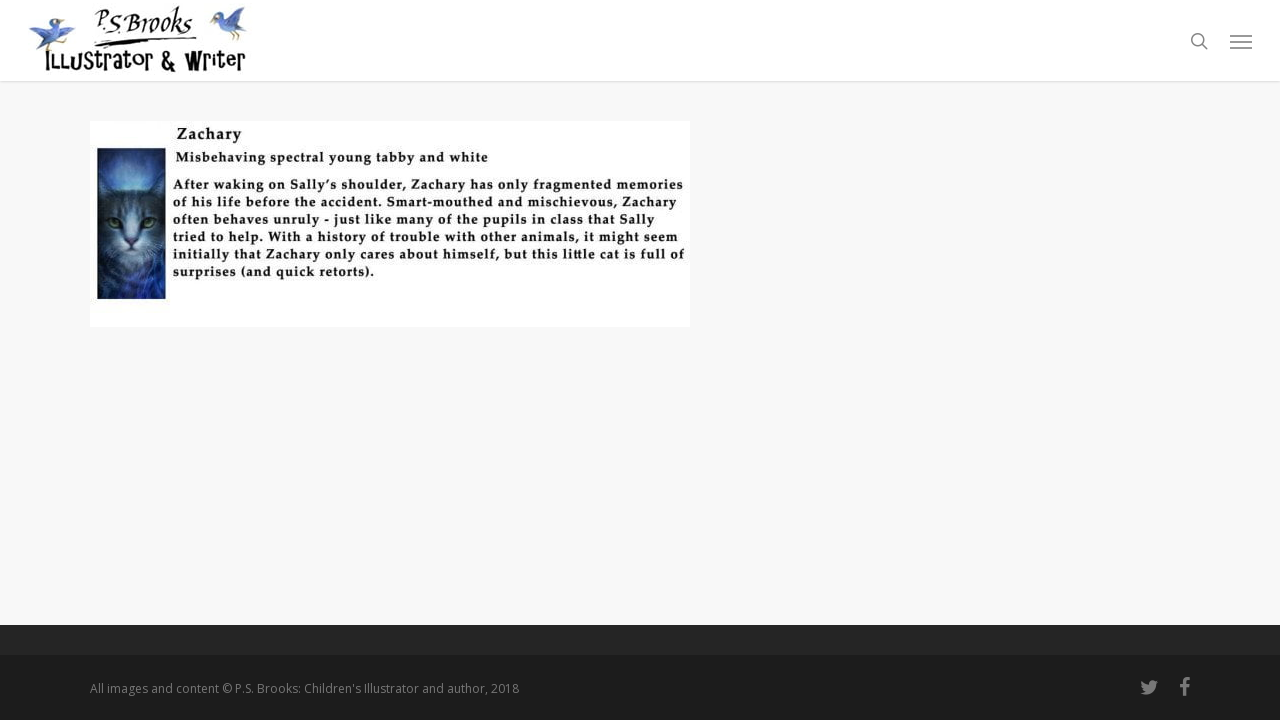

--- FILE ---
content_type: text/html; charset=UTF-8
request_url: https://psbrooks.com/novels/character-info2/
body_size: 8360
content:
<!doctype html>
<html lang="en-GB" class="no-js">
<head>
	<meta charset="UTF-8">
	<meta name="viewport" content="width=device-width, initial-scale=1, maximum-scale=1, user-scalable=0" /><link rel="shortcut icon" href="https://cdn-psbrooks.b-cdn.net/wp-content/uploads/2014/09/ps-favicon.jpg" /><link rel='dns-prefetch' href='//cdn-psbrooks.b-cdn.net' /><meta name='robots' content='index, follow, max-image-preview:large, max-snippet:-1, max-video-preview:-1' />

	<!-- This site is optimized with the Yoast SEO plugin v26.7 - https://yoast.com/wordpress/plugins/seo/ -->
	<title>character-info2 - PS Brooks</title>
	<link rel="canonical" href="https://psbrooks.com/novels/character-info2/" />
	<meta property="og:locale" content="en_GB" />
	<meta property="og:type" content="article" />
	<meta property="og:title" content="character-info2 - PS Brooks" />
	<meta property="og:url" content="https://psbrooks.com/novels/character-info2/" />
	<meta property="og:site_name" content="PS Brooks" />
	<meta property="og:image" content="https://psbrooks.com/novels/character-info2" />
	<meta property="og:image:width" content="1024" />
	<meta property="og:image:height" content="352" />
	<meta property="og:image:type" content="image/jpeg" />
	<script type="application/ld+json" class="yoast-schema-graph">{"@context":"https://schema.org","@graph":[{"@type":"WebPage","@id":"https://psbrooks.com/novels/character-info2/","url":"https://psbrooks.com/novels/character-info2/","name":"character-info2 - PS Brooks","isPartOf":{"@id":"https://psbrooks.wordifysites.com/#website"},"primaryImageOfPage":{"@id":"https://psbrooks.com/novels/character-info2/#primaryimage"},"image":{"@id":"https://psbrooks.com/novels/character-info2/#primaryimage"},"thumbnailUrl":"https://cdn-psbrooks.b-cdn.net/wp-content/uploads/2014/09/character-info2.jpg","datePublished":"2015-03-21T18:44:30+00:00","breadcrumb":{"@id":"https://psbrooks.com/novels/character-info2/#breadcrumb"},"inLanguage":"en-GB","potentialAction":[{"@type":"ReadAction","target":["https://psbrooks.com/novels/character-info2/"]}]},{"@type":"ImageObject","inLanguage":"en-GB","@id":"https://psbrooks.com/novels/character-info2/#primaryimage","url":"https://cdn-psbrooks.b-cdn.net/wp-content/uploads/2014/09/character-info2.jpg","contentUrl":"https://cdn-psbrooks.b-cdn.net/wp-content/uploads/2014/09/character-info2.jpg","width":1024,"height":352,"caption":"Deathcat Sally"},{"@type":"BreadcrumbList","@id":"https://psbrooks.com/novels/character-info2/#breadcrumb","itemListElement":[{"@type":"ListItem","position":1,"name":"Home","item":"https://psbrooks.wordifysites.com/"},{"@type":"ListItem","position":2,"name":"Deathcat Sally","item":"https://psbrooks.wordifysites.com/novels/"},{"@type":"ListItem","position":3,"name":"character-info2"}]},{"@type":"WebSite","@id":"https://psbrooks.wordifysites.com/#website","url":"https://psbrooks.wordifysites.com/","name":"PS Brooks","description":"Writer and Illustrator based in Cornwall","publisher":{"@id":"https://psbrooks.wordifysites.com/#/schema/person/ff053c99ce535ce1998d3503e8e8359f"},"potentialAction":[{"@type":"SearchAction","target":{"@type":"EntryPoint","urlTemplate":"https://psbrooks.wordifysites.com/?s={search_term_string}"},"query-input":{"@type":"PropertyValueSpecification","valueRequired":true,"valueName":"search_term_string"}}],"inLanguage":"en-GB"},{"@type":["Person","Organization"],"@id":"https://psbrooks.wordifysites.com/#/schema/person/ff053c99ce535ce1998d3503e8e8359f","name":"Patrick Brooks","image":{"@type":"ImageObject","inLanguage":"en-GB","@id":"https://psbrooks.wordifysites.com/#/schema/person/image/","url":"https://cdn-psbrooks.b-cdn.net/wp-content/uploads/2018/03/logo-header-size.jpg","contentUrl":"https://cdn-psbrooks.b-cdn.net/wp-content/uploads/2018/03/logo-header-size.jpg","width":232,"height":75,"caption":"Patrick Brooks"},"logo":{"@id":"https://psbrooks.wordifysites.com/#/schema/person/image/"},"sameAs":["https://psbrooks.com"]}]}</script>
	<!-- / Yoast SEO plugin. -->


<link rel='dns-prefetch' href='//fonts.googleapis.com' />
<link rel="alternate" type="application/rss+xml" title="PS Brooks &raquo; Feed" href="https://psbrooks.com/feed/" />
<link rel="alternate" type="application/rss+xml" title="PS Brooks &raquo; Comments Feed" href="https://psbrooks.com/comments/feed/" />
<link rel="alternate" title="oEmbed (JSON)" type="application/json+oembed" href="https://psbrooks.com/wp-json/oembed/1.0/embed?url=https%3A%2F%2Fpsbrooks.com%2Fnovels%2Fcharacter-info2%2F" />
<link rel="alternate" title="oEmbed (XML)" type="text/xml+oembed" href="https://psbrooks.com/wp-json/oembed/1.0/embed?url=https%3A%2F%2Fpsbrooks.com%2Fnovels%2Fcharacter-info2%2F&#038;format=xml" />
<link rel="preload" href="https://cdn-psbrooks.b-cdn.net/wp-content/themes/salient/css/fonts/icomoon.woff?v=1.3" as="font" type="font/woff" crossorigin="anonymous"><style id='wp-img-auto-sizes-contain-inline-css' type='text/css'>
img:is([sizes=auto i],[sizes^="auto," i]){contain-intrinsic-size:3000px 1500px}
/*# sourceURL=wp-img-auto-sizes-contain-inline-css */
</style>
<link rel='stylesheet' id='vc_extensions_cqbundle_adminicon-css' href='https://cdn-psbrooks.b-cdn.net/wp-content/plugins/vc-extensions-bundle/css/admin_icon.css?ver=45f13c59bc09dc7fe2e8c9184a7bd456' type='text/css' media='all' />
<link rel='stylesheet' id='contact-form-7-css' href='https://cdn-psbrooks.b-cdn.net/wp-content/plugins/contact-form-7/includes/css/styles.css?ver=6.1.4' type='text/css' media='all' />
<link rel='stylesheet' id='salient-grid-system-css' href='https://cdn-psbrooks.b-cdn.net/wp-content/themes/salient/css/build/grid-system.css?ver=15.0.6' type='text/css' media='all' />
<link rel='stylesheet' id='main-styles-css' href='https://cdn-psbrooks.b-cdn.net/wp-content/themes/salient/css/build/style.css?ver=15.0.6' type='text/css' media='all' />
<link rel='stylesheet' id='nectar_default_font_open_sans-css' href='https://fonts.googleapis.com/css?family=Open+Sans%3A300%2C400%2C600%2C700&#038;subset=latin%2Clatin-ext&#038;display=swap' type='text/css' media='all' />
<link rel='stylesheet' id='responsive-css' href='https://cdn-psbrooks.b-cdn.net/wp-content/themes/salient/css/build/responsive.css?ver=15.0.6' type='text/css' media='all' />
<link rel='stylesheet' id='skin-original-css' href='https://cdn-psbrooks.b-cdn.net/wp-content/themes/salient/css/build/skin-original.css?ver=15.0.6' type='text/css' media='all' />
<link rel='stylesheet' id='salient-wp-menu-dynamic-css' href='https://cdn-psbrooks.b-cdn.net/wp-content/uploads/salient/menu-dynamic.css?ver=25223' type='text/css' media='all' />
<link rel='stylesheet' id='dynamic-css-css' href='https://cdn-psbrooks.b-cdn.net/wp-content/themes/salient/css/salient-dynamic-styles.css?ver=3841' type='text/css' media='all' />
<style id='dynamic-css-inline-css' type='text/css'>
@media only screen and (min-width:1000px){body #ajax-content-wrap.no-scroll{min-height:calc(100vh - 81px);height:calc(100vh - 81px)!important;}}@media only screen and (min-width:1000px){#page-header-wrap.fullscreen-header,#page-header-wrap.fullscreen-header #page-header-bg,html:not(.nectar-box-roll-loaded) .nectar-box-roll > #page-header-bg.fullscreen-header,.nectar_fullscreen_zoom_recent_projects,#nectar_fullscreen_rows:not(.afterLoaded) > div{height:calc(100vh - 80px);}.wpb_row.vc_row-o-full-height.top-level,.wpb_row.vc_row-o-full-height.top-level > .col.span_12{min-height:calc(100vh - 80px);}html:not(.nectar-box-roll-loaded) .nectar-box-roll > #page-header-bg.fullscreen-header{top:81px;}.nectar-slider-wrap[data-fullscreen="true"]:not(.loaded),.nectar-slider-wrap[data-fullscreen="true"]:not(.loaded) .swiper-container{height:calc(100vh - 79px)!important;}.admin-bar .nectar-slider-wrap[data-fullscreen="true"]:not(.loaded),.admin-bar .nectar-slider-wrap[data-fullscreen="true"]:not(.loaded) .swiper-container{height:calc(100vh - 79px - 32px)!important;}}.admin-bar[class*="page-template-template-no-header"] .wpb_row.vc_row-o-full-height.top-level,.admin-bar[class*="page-template-template-no-header"] .wpb_row.vc_row-o-full-height.top-level > .col.span_12{min-height:calc(100vh - 32px);}body[class*="page-template-template-no-header"] .wpb_row.vc_row-o-full-height.top-level,body[class*="page-template-template-no-header"] .wpb_row.vc_row-o-full-height.top-level > .col.span_12{min-height:100vh;}@media only screen and (max-width:999px){.using-mobile-browser #nectar_fullscreen_rows:not(.afterLoaded):not([data-mobile-disable="on"]) > div{height:calc(100vh - 151px);}.using-mobile-browser .wpb_row.vc_row-o-full-height.top-level,.using-mobile-browser .wpb_row.vc_row-o-full-height.top-level > .col.span_12,[data-permanent-transparent="1"].using-mobile-browser .wpb_row.vc_row-o-full-height.top-level,[data-permanent-transparent="1"].using-mobile-browser .wpb_row.vc_row-o-full-height.top-level > .col.span_12{min-height:calc(100vh - 151px);}html:not(.nectar-box-roll-loaded) .nectar-box-roll > #page-header-bg.fullscreen-header,.nectar_fullscreen_zoom_recent_projects,.nectar-slider-wrap[data-fullscreen="true"]:not(.loaded),.nectar-slider-wrap[data-fullscreen="true"]:not(.loaded) .swiper-container,#nectar_fullscreen_rows:not(.afterLoaded):not([data-mobile-disable="on"]) > div{height:calc(100vh - 98px);}.wpb_row.vc_row-o-full-height.top-level,.wpb_row.vc_row-o-full-height.top-level > .col.span_12{min-height:calc(100vh - 98px);}body[data-transparent-header="false"] #ajax-content-wrap.no-scroll{min-height:calc(100vh - 98px);height:calc(100vh - 98px);}}.screen-reader-text,.nectar-skip-to-content:not(:focus){border:0;clip:rect(1px,1px,1px,1px);clip-path:inset(50%);height:1px;margin:-1px;overflow:hidden;padding:0;position:absolute!important;width:1px;word-wrap:normal!important;}.row .col img:not([srcset]){width:auto;}.row .col img.img-with-animation.nectar-lazy:not([srcset]){width:100%;}
#current-category {
padding: 0px 10px;
margin: 7px 0px;
font-size: 28px;
font-family: Annie Use Your Telescope;
display: inline-block;
}

#portfolio-filters-inline .container > ul a, #portfolio-filters-inline .container > ul li#sort-label {
padding: 0px 10px;
margin: 7px 0px;
font-size: 28px;
font-family: Annie Use Your Telescope;
display: inline-block;
}

#sort-label {
padding: 0px 10px;
margin: 7px 0px;
font-size: 28px;
font-family: Annie Use Your Telescope;
display: inline-block;
}

.icon-salient-heart-2 {
    display: none !important;
}

.nectar-love-count {
    display: none !important;
}

#project-meta .n-shortcode {
  display: none!important; 
}
.nectar-love-wrap {
    display: none !important;
}

span.nectar-love-count {
    display: none;
}

div.textwidget p {
    font-family: open sans!important;
    font-size: 14px!important;
    line-height: 20px!important;
}
/*# sourceURL=dynamic-css-inline-css */
</style>
<link rel='stylesheet' id='redux-google-fonts-salient_redux-css' href='https://fonts.googleapis.com/css?family=Annie+Use+Your+Telescope%3A400%7COpen+Sans&#038;subset=latin&#038;display=swap&#038;ver=1660772713' type='text/css' media='all' />
<link rel="https://api.w.org/" href="https://psbrooks.com/wp-json/" /><link rel="alternate" title="JSON" type="application/json" href="https://psbrooks.com/wp-json/wp/v2/media/1721" /><link rel="EditURI" type="application/rsd+xml" title="RSD" href="https://psbrooks.com/xmlrpc.php?rsd" />

<link rel='shortlink' href='https://psbrooks.com/?p=1721' />
<script type="e8898d7d31ea79fc891410ae-text/javascript"> var root = document.getElementsByTagName( "html" )[0]; root.setAttribute( "class", "js" ); </script><style type="text/css">.recentcomments a{display:inline !important;padding:0 !important;margin:0 !important;}</style><meta name="generator" content="Powered by WPBakery Page Builder - drag and drop page builder for WordPress."/>
<noscript><style> .wpb_animate_when_almost_visible { opacity: 1; }</style></noscript><link data-pagespeed-no-defer data-nowprocket data-wpacu-skip nitro-exclude data-no-optimize data-noptimize rel='stylesheet' id='main-styles-non-critical-css' href='https://cdn-psbrooks.b-cdn.net/wp-content/themes/salient/css/build/style-non-critical.css?ver=15.0.6' type='text/css' media='all' />
<link data-pagespeed-no-defer data-nowprocket data-wpacu-skip nitro-exclude data-no-optimize data-noptimize rel='stylesheet' id='magnific-css' href='https://cdn-psbrooks.b-cdn.net/wp-content/themes/salient/css/build/plugins/magnific.css?ver=8.6.0' type='text/css' media='all' />
<link data-pagespeed-no-defer data-nowprocket data-wpacu-skip nitro-exclude data-no-optimize data-noptimize rel='stylesheet' id='nectar-ocm-core-css' href='https://cdn-psbrooks.b-cdn.net/wp-content/themes/salient/css/build/off-canvas/core.css?ver=15.0.6' type='text/css' media='all' />
</head><body class="attachment wp-singular attachment-template-default attachmentid-1721 attachment-jpeg wp-theme-salient original wpb-js-composer js-comp-ver-6.9.1 vc_responsive" data-footer-reveal="false" data-footer-reveal-shadow="none" data-header-format="default" data-body-border="off" data-boxed-style="" data-header-breakpoint="1300" data-dropdown-style="minimal" data-cae="linear" data-cad="650" data-megamenu-width="contained" data-aie="none" data-ls="magnific" data-apte="standard" data-hhun="0" data-fancy-form-rcs="default" data-form-style="default" data-form-submit="default" data-is="minimal" data-button-style="default" data-user-account-button="false" data-flex-cols="true" data-col-gap="default" data-header-inherit-rc="false" data-header-search="true" data-animated-anchors="false" data-ajax-transitions="false" data-full-width-header="true" data-slide-out-widget-area="true" data-slide-out-widget-area-style="slide-out-from-right" data-user-set-ocm="off" data-loading-animation="none" data-bg-header="false" data-responsive="1" data-ext-responsive="true" data-ext-padding="90" data-header-resize="1" data-header-color="light" data-transparent-header="false" data-cart="false" data-remove-m-parallax="" data-remove-m-video-bgs="1" data-m-animate="0" data-force-header-trans-color="light" data-smooth-scrolling="0" data-permanent-transparent="false" >
	
	<script type="e8898d7d31ea79fc891410ae-text/javascript">
	 (function(window, document) {

		 if(navigator.userAgent.match(/(Android|iPod|iPhone|iPad|BlackBerry|IEMobile|Opera Mini)/)) {
			 document.body.className += " using-mobile-browser mobile ";
		 }

		 if( !("ontouchstart" in window) ) {

			 var body = document.querySelector("body");
			 var winW = window.innerWidth;
			 var bodyW = body.clientWidth;

			 if (winW > bodyW + 4) {
				 body.setAttribute("style", "--scroll-bar-w: " + (winW - bodyW - 4) + "px");
			 } else {
				 body.setAttribute("style", "--scroll-bar-w: 0px");
			 }
		 }

	 })(window, document);
   </script><a href="#ajax-content-wrap" class="nectar-skip-to-content">Skip to main content</a>	
	<div id="header-space"  data-header-mobile-fixed='false'></div> 
	
		<div id="header-outer" data-has-menu="true" data-has-buttons="yes" data-header-button_style="default" data-using-pr-menu="false" data-mobile-fixed="false" data-ptnm="false" data-lhe="default" data-user-set-bg="#ffffff" data-format="default" data-permanent-transparent="false" data-megamenu-rt="0" data-remove-fixed="0" data-header-resize="1" data-cart="false" data-transparency-option="0" data-box-shadow="small" data-shrink-num="5" data-using-secondary="0" data-using-logo="1" data-logo-height="75" data-m-logo-height="75" data-padding="3" data-full-width="true" data-condense="false" >
		
<div id="search-outer" class="nectar">
	<div id="search">
		<div class="container">
			 <div id="search-box">
				 <div class="inner-wrap">
					 <div class="col span_12">
						  <form role="search" action="https://psbrooks.com/" method="GET">
															<input type="text" name="s" id="s" value="Start Typing..." aria-label="Search" data-placeholder="Start Typing..." />
							
						
												</form>
					</div><!--/span_12-->
				</div><!--/inner-wrap-->
			 </div><!--/search-box-->
			 <div id="close"><a href="#"><span class="screen-reader-text">Close Search</span>
				<span class="icon-salient-x" aria-hidden="true"></span>				 </a></div>
		 </div><!--/container-->
	</div><!--/search-->
</div><!--/search-outer-->

<header id="top">
	<div class="container">
		<div class="row">
			<div class="col span_3">
								<a id="logo" href="https://psbrooks.com" data-supplied-ml-starting-dark="false" data-supplied-ml-starting="false" data-supplied-ml="false" >
					<img class="stnd skip-lazy dark-version" width="232" height="75" alt="PS Brooks" src="https://cdn-psbrooks.b-cdn.net/wp-content/uploads/2018/03/logo-header-size.jpg"  />				</a>
							</div><!--/span_3-->

			<div class="col span_9 col_last">
									<div class="nectar-mobile-only mobile-header"><div class="inner"></div></div>
									<a class="mobile-search" href="#searchbox"><span class="nectar-icon icon-salient-search" aria-hidden="true"></span><span class="screen-reader-text">search</span></a>
														<div class="slide-out-widget-area-toggle mobile-icon slide-out-from-right" data-custom-color="false" data-icon-animation="simple-transform">
						<div> <a href="#sidewidgetarea" aria-label="Navigation Menu" aria-expanded="false" class="closed">
							<span class="screen-reader-text">Menu</span><span aria-hidden="true"> <i class="lines-button x2"> <i class="lines"></i> </i> </span>
						</a></div>
					</div>
				
									<nav>
													<ul class="sf-menu">
								<li id="menu-item-3689" class="menu-item menu-item-type-post_type menu-item-object-page menu-item-home nectar-regular-menu-item menu-item-3689"><a href="https://psbrooks.com/"><span class="menu-title-text">Home</span></a></li>
<li id="menu-item-3707" class="menu-item menu-item-type-post_type menu-item-object-page menu-item-has-children nectar-regular-menu-item sf-with-ul menu-item-3707"><a href="https://psbrooks.com/illustrations/"><span class="menu-title-text">Illustrations</span><span class="sf-sub-indicator"><i class="fa fa-angle-down icon-in-menu" aria-hidden="true"></i></span></a>
<ul class="sub-menu">
	<li id="menu-item-3691" class="menu-item menu-item-type-post_type menu-item-object-page nectar-regular-menu-item menu-item-3691"><a href="https://psbrooks.com/portfolio-2/"><span class="menu-title-text">Portfolio 2</span></a></li>
	<li id="menu-item-3708" class="menu-item menu-item-type-post_type menu-item-object-page nectar-regular-menu-item menu-item-3708"><a href="https://psbrooks.com/portfolio-3/"><span class="menu-title-text">Portfolio 3</span></a></li>
</ul>
</li>
<li id="menu-item-3693" class="menu-item menu-item-type-post_type menu-item-object-page menu-item-has-children nectar-regular-menu-item sf-with-ul menu-item-3693"><a href="https://psbrooks.com/mywork/"><span class="menu-title-text">My Work</span><span class="sf-sub-indicator"><i class="fa fa-angle-down icon-in-menu" aria-hidden="true"></i></span></a>
<ul class="sub-menu">
	<li id="menu-item-3698" class="menu-item menu-item-type-post_type menu-item-object-page nectar-regular-menu-item menu-item-3698"><a href="https://psbrooks.com/thecloudsong/"><span class="menu-title-text">The Cloud Song</span></a></li>
	<li id="menu-item-3706" class="menu-item menu-item-type-post_type menu-item-object-page nectar-regular-menu-item menu-item-3706"><a href="https://psbrooks.com/jelly-donut-difference/"><span class="menu-title-text">The Jelly Donut Difference</span></a></li>
	<li id="menu-item-3694" class="menu-item menu-item-type-post_type menu-item-object-page nectar-regular-menu-item menu-item-3694"><a href="https://psbrooks.com/the-last-unicorn/"><span class="menu-title-text">The Last Unicorn</span></a></li>
	<li id="menu-item-3695" class="menu-item menu-item-type-post_type menu-item-object-page nectar-regular-menu-item menu-item-3695"><a href="https://psbrooks.com/roman-myths-volume-2/"><span class="menu-title-text">Roman Myths Volume 2</span></a></li>
	<li id="menu-item-3696" class="menu-item menu-item-type-post_type menu-item-object-page nectar-regular-menu-item menu-item-3696"><a href="https://psbrooks.com/positively-purple/"><span class="menu-title-text">Positively Purple</span></a></li>
	<li id="menu-item-3697" class="menu-item menu-item-type-post_type menu-item-object-page nectar-regular-menu-item menu-item-3697"><a href="https://psbrooks.com/godsdiner/"><span class="menu-title-text">God’s Diner</span></a></li>
	<li id="menu-item-3699" class="menu-item menu-item-type-post_type menu-item-object-page nectar-regular-menu-item menu-item-3699"><a href="https://psbrooks.com/the-family-tree/"><span class="menu-title-text">The Family Tree</span></a></li>
	<li id="menu-item-3700" class="menu-item menu-item-type-post_type menu-item-object-page nectar-regular-menu-item menu-item-3700"><a href="https://psbrooks.com/roman-myths-volume-1/"><span class="menu-title-text">Roman Myths Volume 1</span></a></li>
	<li id="menu-item-3701" class="menu-item menu-item-type-post_type menu-item-object-page nectar-regular-menu-item menu-item-3701"><a href="https://psbrooks.com/viking-myths-volume-one/"><span class="menu-title-text">Viking Myths: Volume One</span></a></li>
	<li id="menu-item-3702" class="menu-item menu-item-type-post_type menu-item-object-page nectar-regular-menu-item menu-item-3702"><a href="https://psbrooks.com/hugs-for-daddy/"><span class="menu-title-text">Hugs For Daddy</span></a></li>
	<li id="menu-item-3703" class="menu-item menu-item-type-post_type menu-item-object-page nectar-regular-menu-item menu-item-3703"><a href="https://psbrooks.com/the-guardians/"><span class="menu-title-text">The Guardians</span></a></li>
	<li id="menu-item-3704" class="menu-item menu-item-type-post_type menu-item-object-page nectar-regular-menu-item menu-item-3704"><a href="https://psbrooks.com/greek-myths-volume-one/"><span class="menu-title-text">Greek Myths: Volume One</span></a></li>
	<li id="menu-item-3705" class="menu-item menu-item-type-post_type menu-item-object-page nectar-regular-menu-item menu-item-3705"><a href="https://psbrooks.com/hugs-for-mummy/"><span class="menu-title-text">Hugs For Mummy</span></a></li>
</ul>
</li>
<li id="menu-item-3710" class="menu-item menu-item-type-post_type menu-item-object-page menu-item-has-children nectar-regular-menu-item sf-with-ul menu-item-3710"><a href="https://psbrooks.com/other-novels/"><span class="menu-title-text">Other Novels</span><span class="sf-sub-indicator"><i class="fa fa-angle-down icon-in-menu" aria-hidden="true"></i></span></a>
<ul class="sub-menu">
	<li id="menu-item-3711" class="menu-item menu-item-type-post_type menu-item-object-page nectar-regular-menu-item menu-item-3711"><a href="https://psbrooks.com/novels/"><span class="menu-title-text">Deathcat Sally</span></a></li>
</ul>
</li>
							</ul>
													<ul class="buttons sf-menu" data-user-set-ocm="off">

								<li id="search-btn"><div><a href="#searchbox"><span class="icon-salient-search" aria-hidden="true"></span><span class="screen-reader-text">search</span></a></div> </li>
							</ul>
						
					</nav>

					
				</div><!--/span_9-->

				
			</div><!--/row-->
					</div><!--/container-->
	</header>		
	</div>
		<div id="ajax-content-wrap">
<div class="container-wrap">
	<div class="container main-content" role="main">
		<div class="row">
			<p class="attachment"><a href='https://cdn-psbrooks.b-cdn.net/wp-content/uploads/2014/09/character-info2.jpg'><img fetchpriority="high" decoding="async" width="600" height="206" src="https://cdn-psbrooks.b-cdn.net/wp-content/uploads/2014/09/character-info2-600x206.jpg" class="attachment-medium size-medium" alt="Deathcat Sally" srcset="https://cdn-psbrooks.b-cdn.net/wp-content/uploads/2014/09/character-info2-600x206.jpg 600w, https://cdn-psbrooks.b-cdn.net/wp-content/uploads/2014/09/character-info2.jpg 1024w" sizes="(max-width: 600px) 100vw, 600px" /></a></p>
		</div>
	</div>
	</div>

<div id="footer-outer" data-midnight="light" data-cols="3" data-custom-color="false" data-disable-copyright="false" data-matching-section-color="false" data-copyright-line="false" data-using-bg-img="false" data-bg-img-overlay="0.8" data-full-width="false" data-using-widget-area="true" data-link-hover="default">
	
		
	<div id="footer-widgets" data-has-widgets="false" data-cols="3">
		
		<div class="container">
			
						
			<div class="row">
				
								
				<div class="col span_4">
												<div class="widget">			
							</div>
											</div>
					
											
						<div class="col span_4">
																<div class="widget">			
									</div>
																
							</div>
							
												
						
													<div class="col span_4">
																		<div class="widget">			
										</div>		   
																		
								</div>
														
															
							</div>
													</div><!--/container-->
					</div><!--/footer-widgets-->
					
					
  <div class="row" id="copyright" data-layout="default">
	
	<div class="container">
	   
				<div class="col span_5">
		   
			<p>All images and content © P.S. Brooks: Children's Illustrator and author, 2018</p>
		</div><!--/span_5-->
			   
	  <div class="col span_7 col_last">
      <ul class="social">
        <li><a target="_blank" rel="noopener" href="https://twitter.com/P_S_Brooks"><span class="screen-reader-text">twitter</span><i class="fa fa-twitter" aria-hidden="true"></i></a></li><li><a target="_blank" rel="noopener" href="https://www.facebook.com/PS-Brooks-1663951833851188/timeline/?ref=hl"><span class="screen-reader-text">facebook</span><i class="fa fa-facebook" aria-hidden="true"></i></a></li>      </ul>
	  </div><!--/span_7-->
    
	  	
	</div><!--/container-->
  </div><!--/row-->
		
</div><!--/footer-outer-->


	<div id="slide-out-widget-area-bg" class="slide-out-from-right dark">
				</div>

		<div id="slide-out-widget-area" class="slide-out-from-right" data-dropdown-func="default" data-back-txt="Back">

			
			<div class="inner" data-prepend-menu-mobile="false">

				<a class="slide_out_area_close" href="#"><span class="screen-reader-text">Close Menu</span>
					<span class="icon-salient-x icon-default-style"></span>				</a>


									<div class="off-canvas-menu-container mobile-only" role="navigation">

						
						<ul class="menu">
							<li class="menu-item menu-item-type-post_type menu-item-object-page menu-item-home menu-item-3689"><a href="https://psbrooks.com/">Home</a></li>
<li class="menu-item menu-item-type-post_type menu-item-object-page menu-item-has-children menu-item-3707"><a href="https://psbrooks.com/illustrations/">Illustrations</a>
<ul class="sub-menu">
	<li class="menu-item menu-item-type-post_type menu-item-object-page menu-item-3691"><a href="https://psbrooks.com/portfolio-2/">Portfolio 2</a></li>
	<li class="menu-item menu-item-type-post_type menu-item-object-page menu-item-3708"><a href="https://psbrooks.com/portfolio-3/">Portfolio 3</a></li>
</ul>
</li>
<li class="menu-item menu-item-type-post_type menu-item-object-page menu-item-has-children menu-item-3693"><a href="https://psbrooks.com/mywork/">My Work</a>
<ul class="sub-menu">
	<li class="menu-item menu-item-type-post_type menu-item-object-page menu-item-3698"><a href="https://psbrooks.com/thecloudsong/">The Cloud Song</a></li>
	<li class="menu-item menu-item-type-post_type menu-item-object-page menu-item-3706"><a href="https://psbrooks.com/jelly-donut-difference/">The Jelly Donut Difference</a></li>
	<li class="menu-item menu-item-type-post_type menu-item-object-page menu-item-3694"><a href="https://psbrooks.com/the-last-unicorn/">The Last Unicorn</a></li>
	<li class="menu-item menu-item-type-post_type menu-item-object-page menu-item-3695"><a href="https://psbrooks.com/roman-myths-volume-2/">Roman Myths Volume 2</a></li>
	<li class="menu-item menu-item-type-post_type menu-item-object-page menu-item-3696"><a href="https://psbrooks.com/positively-purple/">Positively Purple</a></li>
	<li class="menu-item menu-item-type-post_type menu-item-object-page menu-item-3697"><a href="https://psbrooks.com/godsdiner/">God’s Diner</a></li>
	<li class="menu-item menu-item-type-post_type menu-item-object-page menu-item-3699"><a href="https://psbrooks.com/the-family-tree/">The Family Tree</a></li>
	<li class="menu-item menu-item-type-post_type menu-item-object-page menu-item-3700"><a href="https://psbrooks.com/roman-myths-volume-1/">Roman Myths Volume 1</a></li>
	<li class="menu-item menu-item-type-post_type menu-item-object-page menu-item-3701"><a href="https://psbrooks.com/viking-myths-volume-one/">Viking Myths: Volume One</a></li>
	<li class="menu-item menu-item-type-post_type menu-item-object-page menu-item-3702"><a href="https://psbrooks.com/hugs-for-daddy/">Hugs For Daddy</a></li>
	<li class="menu-item menu-item-type-post_type menu-item-object-page menu-item-3703"><a href="https://psbrooks.com/the-guardians/">The Guardians</a></li>
	<li class="menu-item menu-item-type-post_type menu-item-object-page menu-item-3704"><a href="https://psbrooks.com/greek-myths-volume-one/">Greek Myths: Volume One</a></li>
	<li class="menu-item menu-item-type-post_type menu-item-object-page menu-item-3705"><a href="https://psbrooks.com/hugs-for-mummy/">Hugs For Mummy</a></li>
</ul>
</li>
<li class="menu-item menu-item-type-post_type menu-item-object-page menu-item-has-children menu-item-3710"><a href="https://psbrooks.com/other-novels/">Other Novels</a>
<ul class="sub-menu">
	<li class="menu-item menu-item-type-post_type menu-item-object-page menu-item-3711"><a href="https://psbrooks.com/novels/">Deathcat Sally</a></li>
</ul>
</li>

						</ul>

						<ul class="menu secondary-header-items">
													</ul>
					</div>
					
				</div>

				<div class="bottom-meta-wrap"></div><!--/bottom-meta-wrap-->
				</div>
		
</div> <!--/ajax-content-wrap-->

	<a id="to-top" href="#" class="
	mobile-enabled	"><i class="fa fa-angle-up"></i></a>
	<script type="speculationrules">
{"prefetch":[{"source":"document","where":{"and":[{"href_matches":"/*"},{"not":{"href_matches":["/wp-*.php","/wp-admin/*","https://cdn-psbrooks.b-cdn.net/wp-content/uploads/*","https://cdn-psbrooks.b-cdn.net/wp-content/*","https://cdn-psbrooks.b-cdn.net/wp-content/plugins/*","https://cdn-psbrooks.b-cdn.net/wp-content/themes/salient/*","/*\\?(.+)"]}},{"not":{"selector_matches":"a[rel~=\"nofollow\"]"}},{"not":{"selector_matches":".no-prefetch, .no-prefetch a"}}]},"eagerness":"conservative"}]}
</script>
<script type="speculationrules">
{"prerender":[{"source":"document","where":{"and":[{"href_matches":"\/*"},{"not":{"href_matches":["\/wp-login.php","\/wp-admin\/*","\/*\\?*(^|&)_wpnonce=*","\/wp-content\/uploads\/*","\/wp-content\/*","\/wp-content\/plugins\/*","\/wp-content\/themes\/salient\/*"]}},{"not":{"selector_matches":"a[rel~=\"nofollow\"]"}},{"not":{"selector_matches":".no-prerender"}}]},"eagerness":"eager"}]}
</script>
<script type="e8898d7d31ea79fc891410ae-text/javascript" src="https://cdn-psbrooks.b-cdn.net/wp-includes/js/jquery/jquery.min.js?ver=3.7.1" id="jquery-core-js"></script>
<script type="e8898d7d31ea79fc891410ae-text/javascript" src="https://cdn-psbrooks.b-cdn.net/wp-includes/js/jquery/jquery-migrate.min.js?ver=3.4.1" id="jquery-migrate-js"></script>
<script type="e8898d7d31ea79fc891410ae-text/javascript" src="https://cdn-psbrooks.b-cdn.net/wp-includes/js/jquery/ui/core.min.js?ver=1.13.3" id="jquery-ui-core-js"></script>
<script type="e8898d7d31ea79fc891410ae-text/javascript" src="https://cdn-psbrooks.b-cdn.net/wp-includes/js/jquery/ui/menu.min.js?ver=1.13.3" id="jquery-ui-menu-js"></script>
<script type="e8898d7d31ea79fc891410ae-text/javascript" src="https://cdn-psbrooks.b-cdn.net/wp-includes/js/dist/dom-ready.min.js?ver=f77871ff7694fffea381" id="wp-dom-ready-js"></script>
<script type="e8898d7d31ea79fc891410ae-text/javascript" src="https://cdn-psbrooks.b-cdn.net/wp-includes/js/dist/hooks.min.js?ver=dd5603f07f9220ed27f1" id="wp-hooks-js"></script>
<script type="e8898d7d31ea79fc891410ae-text/javascript" src="https://cdn-psbrooks.b-cdn.net/wp-includes/js/dist/i18n.min.js?ver=c26c3dc7bed366793375" id="wp-i18n-js"></script>
<script type="e8898d7d31ea79fc891410ae-text/javascript" id="wp-i18n-js-after">
/* <![CDATA[ */
wp.i18n.setLocaleData( { 'text direction\u0004ltr': [ 'ltr' ] } );
//# sourceURL=wp-i18n-js-after
/* ]]> */
</script>
<script type="e8898d7d31ea79fc891410ae-text/javascript" id="wp-a11y-js-translations">
/* <![CDATA[ */
( function( domain, translations ) {
	var localeData = translations.locale_data[ domain ] || translations.locale_data.messages;
	localeData[""].domain = domain;
	wp.i18n.setLocaleData( localeData, domain );
} )( "default", {"translation-revision-date":"2025-12-15 12:18:56+0000","generator":"GlotPress\/4.0.3","domain":"messages","locale_data":{"messages":{"":{"domain":"messages","plural-forms":"nplurals=2; plural=n != 1;","lang":"en_GB"},"Notifications":["Notifications"]}},"comment":{"reference":"wp-includes\/js\/dist\/a11y.js"}} );
//# sourceURL=wp-a11y-js-translations
/* ]]> */
</script>
<script type="e8898d7d31ea79fc891410ae-text/javascript" src="https://cdn-psbrooks.b-cdn.net/wp-includes/js/dist/a11y.min.js?ver=cb460b4676c94bd228ed" id="wp-a11y-js"></script>
<script type="e8898d7d31ea79fc891410ae-text/javascript" src="https://cdn-psbrooks.b-cdn.net/wp-includes/js/jquery/ui/autocomplete.min.js?ver=1.13.3" id="jquery-ui-autocomplete-js"></script>
<script type="e8898d7d31ea79fc891410ae-text/javascript" id="my_acsearch-js-extra">
/* <![CDATA[ */
var MyAcSearch = {"url":"https://psbrooks.com/wp-admin/admin-ajax.php"};
//# sourceURL=my_acsearch-js-extra
/* ]]> */
</script>
<script type="e8898d7d31ea79fc891410ae-text/javascript" src="https://cdn-psbrooks.b-cdn.net/wp-content/themes/salient/nectar/assets/functions/ajax-search/wpss-search-suggest.js" id="my_acsearch-js"></script>
<script type="e8898d7d31ea79fc891410ae-text/javascript" src="https://cdn-psbrooks.b-cdn.net/wp-content/plugins/contact-form-7/includes/swv/js/index.js?ver=6.1.4" id="swv-js"></script>
<script type="e8898d7d31ea79fc891410ae-text/javascript" id="contact-form-7-js-before">
/* <![CDATA[ */
var wpcf7 = {
    "api": {
        "root": "https:\/\/psbrooks.com\/wp-json\/",
        "namespace": "contact-form-7\/v1"
    },
    "cached": 1
};
//# sourceURL=contact-form-7-js-before
/* ]]> */
</script>
<script type="e8898d7d31ea79fc891410ae-text/javascript" src="https://cdn-psbrooks.b-cdn.net/wp-content/plugins/contact-form-7/includes/js/index.js?ver=6.1.4" id="contact-form-7-js"></script>
<script type="e8898d7d31ea79fc891410ae-text/javascript" src="https://cdn-psbrooks.b-cdn.net/wp-content/themes/salient/js/build/third-party/jquery.easing.min.js?ver=1.3" id="jquery-easing-js"></script>
<script type="e8898d7d31ea79fc891410ae-text/javascript" src="https://cdn-psbrooks.b-cdn.net/wp-content/themes/salient/js/build/third-party/jquery.mousewheel.min.js?ver=3.1.13" id="jquery-mousewheel-js"></script>
<script type="e8898d7d31ea79fc891410ae-text/javascript" src="https://cdn-psbrooks.b-cdn.net/wp-content/themes/salient/js/build/priority.js?ver=15.0.6" id="nectar_priority-js"></script>
<script type="e8898d7d31ea79fc891410ae-text/javascript" src="https://cdn-psbrooks.b-cdn.net/wp-content/themes/salient/js/build/third-party/intersection-observer.min.js?ver=2.6.2" id="intersection-observer-js"></script>
<script type="e8898d7d31ea79fc891410ae-text/javascript" src="https://cdn-psbrooks.b-cdn.net/wp-content/themes/salient/js/build/third-party/transit.min.js?ver=0.9.9" id="nectar-transit-js"></script>
<script type="e8898d7d31ea79fc891410ae-text/javascript" src="https://cdn-psbrooks.b-cdn.net/wp-content/themes/salient/js/build/third-party/waypoints.js?ver=4.0.2" id="nectar-waypoints-js"></script>
<script type="e8898d7d31ea79fc891410ae-text/javascript" src="https://cdn-psbrooks.b-cdn.net/wp-content/plugins/salient-portfolio/js/third-party/imagesLoaded.min.js?ver=4.1.4" id="imagesLoaded-js"></script>
<script type="e8898d7d31ea79fc891410ae-text/javascript" src="https://cdn-psbrooks.b-cdn.net/wp-content/themes/salient/js/build/third-party/hoverintent.min.js?ver=1.9" id="hoverintent-js"></script>
<script type="e8898d7d31ea79fc891410ae-text/javascript" src="https://cdn-psbrooks.b-cdn.net/wp-content/themes/salient/js/build/third-party/magnific.js?ver=7.0.1" id="magnific-js"></script>
<script type="e8898d7d31ea79fc891410ae-text/javascript" src="https://cdn-psbrooks.b-cdn.net/wp-content/themes/salient/js/build/third-party/anime.min.js?ver=4.5.1" id="anime-js"></script>
<script type="e8898d7d31ea79fc891410ae-text/javascript" src="https://cdn-psbrooks.b-cdn.net/wp-content/themes/salient/js/build/third-party/superfish.js?ver=1.5.8" id="superfish-js"></script>
<script type="e8898d7d31ea79fc891410ae-text/javascript" id="nectar-frontend-js-extra">
/* <![CDATA[ */
var nectarLove = {"ajaxurl":"https://psbrooks.com/wp-admin/admin-ajax.php","postID":"1721","rooturl":"https://psbrooks.com","disqusComments":"false","loveNonce":"b51b787e8a","mapApiKey":"AIzaSyCL_1H5L8Rm5siStmG9KXgC-JXdv9yxH5M"};
var nectarOptions = {"delay_js":"0","quick_search":"false","react_compat":"disabled","header_entrance":"false","mobile_header_format":"default","ocm_btn_position":"default","left_header_dropdown_func":"default","ajax_add_to_cart":"0","ocm_remove_ext_menu_items":"remove_images","woo_product_filter_toggle":"0","woo_sidebar_toggles":"true","woo_sticky_sidebar":"0","woo_minimal_product_hover":"default","woo_minimal_product_effect":"default","woo_related_upsell_carousel":"false","woo_product_variable_select":"default"};
var nectar_front_i18n = {"next":"Next","previous":"Previous"};
//# sourceURL=nectar-frontend-js-extra
/* ]]> */
</script>
<script type="e8898d7d31ea79fc891410ae-text/javascript" src="https://cdn-psbrooks.b-cdn.net/wp-content/themes/salient/js/build/init.js?ver=15.0.6" id="nectar-frontend-js"></script>
<script type="e8898d7d31ea79fc891410ae-text/javascript" src="https://cdn-psbrooks.b-cdn.net/wp-content/plugins/salient-core/js/third-party/touchswipe.min.js?ver=1.0" id="touchswipe-js"></script>
<script src="/cdn-cgi/scripts/7d0fa10a/cloudflare-static/rocket-loader.min.js" data-cf-settings="e8898d7d31ea79fc891410ae-|49" defer></script><script defer src="https://static.cloudflareinsights.com/beacon.min.js/vcd15cbe7772f49c399c6a5babf22c1241717689176015" integrity="sha512-ZpsOmlRQV6y907TI0dKBHq9Md29nnaEIPlkf84rnaERnq6zvWvPUqr2ft8M1aS28oN72PdrCzSjY4U6VaAw1EQ==" data-cf-beacon='{"version":"2024.11.0","token":"1a73ed6b3e18489787bd0698ede4169a","r":1,"server_timing":{"name":{"cfCacheStatus":true,"cfEdge":true,"cfExtPri":true,"cfL4":true,"cfOrigin":true,"cfSpeedBrain":true},"location_startswith":null}}' crossorigin="anonymous"></script>
</body>
</html>